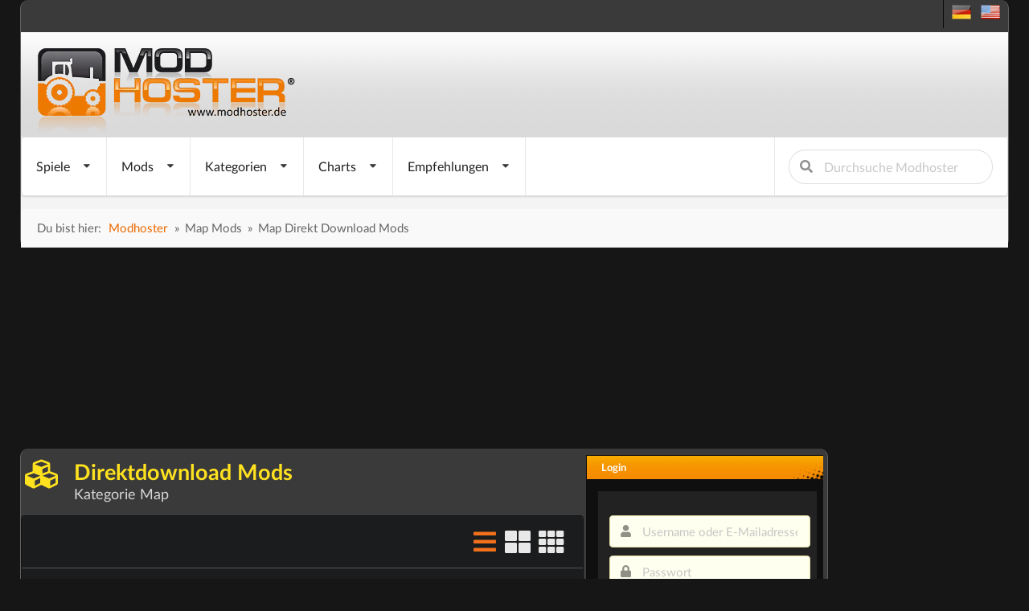

--- FILE ---
content_type: text/html; charset=utf-8
request_url: https://www.modhoster.de/foundation/direktdownload/main-map
body_size: 7719
content:
<!DOCTYPE html>
<html lang='de' xmlns='https://www.w3.org/1999/xhtml'>
<head>
<!-- Basic meta tags -->
<meta charset='UTF-8'>
<meta content='width=device-width, initial-scale=1.0' name='viewport'>
<meta content='IE=edge' http-equiv='X-UA-Compatible'>
<!-- Resource hints for performance optimization -->
<link crossorigin='anonymous' href='https://cdnjs.cloudflare.com' rel='preconnect'>
<link href='//www.modhoster.de' rel='dns-prefetch'>
<link href='//pagead2.googlesyndication.com' rel='dns-prefetch'>
<link href='//cdn.jsdelivr.net' rel='dns-prefetch'>
<!-- SEO meta tags -->
<title>Direkt Download Mods in der Kategorie Map | modhoster.de</title>
<meta content='modhoster.de - Mods und Modifikationen für PC-Spiele' name='description'>
<meta content='index,follow' name='robots'>
<!-- Language and canonical -->
<meta content='de' name='language'>
<link href='https://www.modhoster.de/foundation/direktdownload/main-map' rel='canonical'>
<script async src="https://www.googletagmanager.com/gtag/js?id=G-Y2WFJD8QE2"></script>
<script>
  window.dataLayer = window.dataLayer || [];
  function gtag(){dataLayer.push(arguments);}
  gtag('js', new Date());

  gtag('config', 'G-Y2WFJD8QE2');
</script>
<!-- /-@inline_css.each do |css| -->
<link rel="stylesheet" media="screen" href="/assets/bare-68f756b528430c71e71d0ad5cdd0ed1fd06f7cc7220a20ef9b7e1823809f2ca9.css" />
<!-- Fomantic UI CDN - Direct load (INF-641) -->
<link crossorigin='anonymous' href='https://cdnjs.cloudflare.com/ajax/libs/fomantic-ui/2.9.3/semantic.min.css' integrity='sha512-3quBdRGJyLy79hzhDDcBzANW+mVqPctrGCfIPosHQtMKb3rKsCxfyslzwlz2wj1dT8A7UX+sEvDjaUv+WExQrA==' referrerpolicy='no-referrer' rel='stylesheet'>
<!-- Application CSS - Direct load (INF-641 - preload caused styling issues) -->
<link rel="stylesheet" media="screen" href="/assets/application-0a55a7c36ceb54504efa9b210cca2ddbf95fc88bb98d1fbd4753cef302825d90.css" />
<!-- GLightbox CSS - INF-820 -->
<link href='https://cdn.jsdelivr.net/npm/glightbox/dist/css/glightbox.min.css' rel='stylesheet'>
<style>
  /* GLightbox Custom Styling */
  .glightbox-clean .gslide-description { background: rgba(0,0,0,0.85); padding: 20px; color: #fff; }
  .glightbox-clean .gslide-title { font-size: 18px; font-weight: bold; margin-bottom: 10px; color: #fff; }
  .glightbox-clean .gclose { opacity: 0.8; transition: opacity 0.3s ease; }
  .glightbox-clean .gclose:hover { opacity: 1; }
  .glightbox-clean .gnext, .glightbox-clean .gprev { opacity: 0.7; transition: opacity 0.3s ease; }
  .glightbox-clean .gnext:hover, .glightbox-clean .gprev:hover { opacity: 1; }
  @media (max-width: 768px) { .glightbox-clean .gslide-description { padding: 10px; font-size: 14px; } .glightbox-clean .gslide-title { font-size: 16px; } }
  .glightbox-clean .gslide-image img { cursor: zoom-in; }
  .glightbox-clean .gslide-image.zoomed img { cursor: zoom-out; }
</style>
<noscript>
<link rel="stylesheet" media="screen" href="/assets/application-0a55a7c36ceb54504efa9b210cca2ddbf95fc88bb98d1fbd4753cef302825d90.css" />
</noscript>
<script>
  window.addEventListener('DOMContentLoaded', function() {
    var linkElements = document.querySelectorAll('link');
    for (var i = 0; i < linkElements.length; i++) {
      var link = linkElements[i];
      if (link.getAttribute('rel') === 'preload') {
        link.setAttribute('rel', 'stylesheet');
      };
    }
  
  });
</script>

<link href='/favicon.ico' rel='icon' type='image/x-icon'>
<link href='/search-plugin.xml' rel='search' title='Modhoster Suche' type='application/opensearchdescription+xml'>
<link HREF='/mods.rss' TITLE='RSS' TYPE='application/rss+xml' rel='alternate'>
<!-- Open Graph meta tags -->
<meta content='Direkt Download Mods in der Kategorie Map | modhoster.de' property='og:title'>
<meta content='modhoster.de - Mods und Modifikationen für PC-Spiele' property='og:description'>
<meta content='article' property='og:type'>
<meta content='https://www.modhoster.de/foundation/direktdownload/main-map' property='og:url'>
<meta content='modhoster.de' property='og:site_name'>
<meta content='de' property='og:locale'>
<meta content='https://www.modhoster.de/og-default.png' property='og:image'>
<meta content='Direkt Download Mods in der Kategorie Map | modhoster.de' property='og:image:alt'>
<!-- Twitter Card meta tags -->
<meta content='summary_large_image' name='twitter:card'>
<meta content='Direkt Download Mods in der Kategorie Map | modhoster.de' name='twitter:title'>
<meta content='modhoster.de - Mods und Modifikationen für PC-Spiele' name='twitter:description'>
<meta content='https://www.modhoster.de/og-default.png' name='twitter:image'>
<meta content='Direkt Download Mods in der Kategorie Map | modhoster.de' name='twitter:image:alt'>
<!-- Structured Data (JSON-LD) -->
<script>
//<![CDATA[
var current_user_id = 0; document.cookie = 'cc_data='+current_user_id;var session_key_name = '_modhoster_session'; var form_authenticity_token = 'OkXegghulHtQXnTlmUoBirc%2Bbjfw153hJGg2oCd0VDEj%2Be71msCeqgGM616KeTiRvZNFasLqKyzfVIkyCPBECw%3D%3D'; var view_id = Math.round(Math.random() * 100000000);
//]]>
</script>
<script async type="text/javascript" src="//storage.googleapis.com/adtags/modhoster/QMAX_modhoster_async.js"></script>

<style>
  #bigsky
</style>
</head>
<body id='body' lang='de'>
<div class='ui sidebar inverted vertical menu left' id='mobile-sidebar'>
<a class="item" href="/"><i class="home icon"></i>
Startseite
</a><div class='ui divider'></div>
<div class='ui accordion'>
<div class='title'>
<i class="dropdown icon"></i>
<i class="gamepad icon"></i>
Spiele
</div>
<div class='content'>
<a class="item" href="/">Landwirtschafts Simulator
</a><a class="item" href="/cnc">Cattle and Crops
</a><a class="item" href="/ets">Eurotruck Simulator
</a><a class="item" href="/ats">American Truck Simulator
</a><a class="item" href="/srs-2012">Skiregion Simulator
</a><a class="item" href="/minecraft">Minecraft
</a><a class="item" href="/omsi">OMSI 2
</a><a class="item" href="/spintires">Spintires
</a><a class="item" href="/wot">World Of Tanks
</a><a class="item" href="/landwirt">Der Landwirt 2014
</a></div>
</div>
<div class='ui divider'></div>
<div class='ui accordion'>
<div class='title'>
<i class="dropdown icon"></i>
<i class="folder open icon"></i>
Mods
</div>
<div class='content'>
<a class="item" href="/mod-hochladen"><i class="plus green icon"></i>
Mod einfügen
</a><a class="item" href="/foundation/neue-mods"><i class="clock icon"></i>
alle neuen Mods
</a><a class="item" href="/foundation/neue-mods-heute"><i class="calendar outline icon"></i>
letzte 24 Stunden
</a></div>
</div>
<div class='ui divider'></div>
<div class='ui accordion'>
<div class='title'>
<i class="dropdown icon"></i>
<i class="th list icon"></i>
Kategorien
</div>
<div class='content'>
<a class="item" href="/foundation/main/mods">Main
</a></div>
</div>
<div class='ui divider'></div>
<div class='ui accordion'>
<div class='title'>
<i class="dropdown icon"></i>
<i class="chart line icon"></i>
Charts
</div>
<div class='content'>
<a class="item" href="/foundation/top-mods-heute"><i class="clock icon"></i>
Tages Charts
</a><a class="item" href="/foundation/top-mods"><i class="star yellow icon"></i>
Ewige Charts
</a><a class="item" href="/foundation/top-bewertete-mods"><i class="heart red icon"></i>
Nach Bewertung
</a><a class="item" href="/foundation/kommentierte-mods"><i class="comments blue icon"></i>
nach Kommentaren
</a></div>
</div>
<div class='ui divider'></div>
<a class="item" href="/foundation/premium-mods"><i class="star yellow icon"></i>
Empfehlungen
</a><div class='ui divider'></div>
<div class='item'>
<form action="/suche?search_in=mods" accept-charset="UTF-8" method="get"><input name="utf8" type="hidden" value="&#x2713;" /><div class='ui icon input fluid'>
<input name='s' placeholder='Durchsuche Modhoster' type='text'>
<button class='ui icon button' type='submit'>
<i class="search icon"></i>
</button>
</div>
</form></div>
</div>

<div class='pusher'>
<div class='min-width'>
<script>
//<![CDATA[
var admin_user_id = 0;
//]]>
</script>
<div class='darkbox' id='header'>
<div class='head-row0'>
<div class='language_flags hidden-phone'>
<a title="deutsche Version" href="https://www.modhoster.de/foundation/direktdownload/main-map"><span class="sprites-de "></span></a>
&nbsp;
<a title="englische Version" href="https://www.modhoster.com/foundation/direktdownload/main-map"><span class="sprites-en "></span></a>
</div>
<br class='clear'>

</div>
<div class='head-bg'>
<div class='logo'>
<a title="zurück zur Startseite" href="/"><img width="350" height="110" alt="Modhoster Logo" src="/assets/logo/modhoster_farming-0a8e3622a5fec43a86b31a95cb34532a584775c3e5b6643f9377bf790eff8f05.webp" /></a>

</div>
<br class='clear'>
</div>
<div class='head-row3'>
<div class='mobile only mobile-menu-toggle'>
<i class="grey bars big icon"></i>
</div>
<nav class='ui menu mobile hidden' id='main-navigation' itemscope='true' itemtype='http://schema.org/SiteNavigationElement'>
<div class='ui dropdown link item'>
<span class='text'>
Spiele
</span>
<i class="dropdown icon"></i>
<div class='menu'>
<div class='item no-hover ui two column divided grid'>
<div class='column'>
<div class='ui link list navi-styled'>
<div class='dropdown item'>
<a class="text" itemprop="url" href="/"><i class="dropdown icon"></i>
Landwirtschafts Simulator
</a><div class='menu'>
<a class="item" itemprop="url" href="/?version=all"><i class="unordered list icon"></i>
Landwirtschafts Simulator
</a><div class='divider'></div>
<a class="item" itemprop="url" href="/LS_25">LS25
</a><a class="item" itemprop="url" href="/LS_22">LS22
</a><a class="item" itemprop="url" href="/LS_19">LS19
</a><a class="item" itemprop="url" href="/LS_17">LS17
</a><a class="item" itemprop="url" href="/LS_15">LS15
</a><a class="item" itemprop="url" href="/LS_2013">LS2013
</a><a class="item" itemprop="url" href="/LS_2011">LS2011
</a></div>
</div>
<a class="dropdown item text" itemprop="url" href="/cnc">Cattle and Crops
</a><div class='divider'></div>
<a class="dropdown item text" itemprop="url" href="/ets">Eurotruck Simulator
</a><div class='divider'></div>
<a class="dropdown item text" itemprop="url" href="/ats">American Truck Simulator
</a><div class='divider'></div>
<a class="dropdown item text" itemprop="url" href="/srs-2012">Skiregion Simulator
</a><div class='divider'></div>
</div>
</div>
<div class='column'>
<div class='ui link list navi-styled'>
<a class="dropdown item text" itemprop="url" href="/minecraft">Minecraft
</a><div class='divider'></div>
<a class="dropdown item text" itemprop="url" href="/omsi">OMSI 2
</a><div class='divider'></div>
<a class="dropdown item text" itemprop="url" href="/spintires">Spintires
</a><div class='divider'></div>
<a class="dropdown item text" itemprop="url" href="/wot">World Of Tanks
</a><div class='divider'></div>
<a class="dropdown item text" itemprop="url" href="/landwirt">Der Landwirt 2014
</a><div class='divider'></div>
</div>
</div>
</div>
</div>
</div>

<div class='ui dropdown link item'>
<span class='text'>
Mods
</span>
<i class="dropdown icon"></i>
<div class='menu'>
<a class="item" itemprop="url" href="/mod-hochladen"><i class="plus green icon"></i>
Mod einfügen
</a><div class='divider'></div>
<div class='dropdown item'>
<i class="dropdown icon"></i>
<span class='text'>
<i class='wait icon'></i>
Neue Mods
</span>
<div class='menu'>
<a class="item" itemprop="url" href="/foundation/neue-mods"><i class="unordered list icon"></i>
alle neuen Mods
</a><div class='divider'></div>
<a class="item" itemprop="url" href="/foundation/neue-mods-heute"><i class="wait icon"></i>
letzte 24 Stunden
</a><a class="item" itemprop="url" href="/foundation/neue-mods-woche"><i class="calendar outline icon"></i>
letzte Woche
</a><a class="item" itemprop="url" href="/foundation/neue-mods-monat"><i class="calendar icon"></i>
letzter Monat
</a></div>
</div>
<div class='divider'></div>
<div class='item'>
<i class="dropdown icon"></i>
<a class="text" itemprop="url" href="/foundation/direktdownload-mods"><i class='download icon'></i>
Direkt-Download
</a><div class='menu'>
<div class='header'>Kategorien</div>
<div class='dropdown item'>
<i class="dropdown red icon"></i>
<a class="text" itemprop="url" href="/foundation/direktdownload/main"><i class="circle red icon"></i>
Main
</a><div class='menu'>
<div class='item no-hover ui one column divided grid'>
<div class='column'>
<div class='ui dividing center aligned header red'>
B - P
</div>
<div class='ui tiny link list navi-styled'>
<a class="item" itemprop="url" href="/foundation/direktdownload/main-balancing">Balancing
(0)
</a><a class="item" itemprop="url" href="/foundation/direktdownload/main-buildings">Buildings
(0)
</a><a class="item" itemprop="url" href="/foundation/direktdownload/main-decoration">Decoration
(0)
</a><a class="item" itemprop="url" href="/foundation/direktdownload/main-events">Events
(0)
</a><a class="item" itemprop="url" href="/foundation/direktdownload/main-map">Map
(0)
</a><a class="item" itemprop="url" href="/foundation/direktdownload/main-monument">Monument
(0)
</a><a class="item" itemprop="url" href="/foundation/direktdownload/main-production-chain">Production Chain
(0)
</a></div>
</div>
</div>
</div>
</div>
</div>
</div>
</div>
</div>

<div class='ui dropdown link item'>
<span class='text'>Kategorien</span>
<i class="dropdown icon"></i>
<div class='menu'>
<div class='dropdown item'>
<i class="dropdown red icon"></i>
<a class="text" itemprop="url" href="/foundation/main/mods"><i class="circle red icon"></i>
Main
</a><div class='menu'>
<div class='item no-hover ui one column divided grid'>
<div class='column'>
<div class='ui dividing center aligned header red'>
B - P
</div>
<div class='ui tiny link list navi-styled'>
<a class="item" itemprop="url" href="/foundation/main-balancing/mods">Balancing
(101)
</a><a class="item" itemprop="url" href="/foundation/main-buildings/mods">Buildings
(119)
</a><a class="item" itemprop="url" href="/foundation/main-decoration/mods">Decoration
(74)
</a><a class="item" itemprop="url" href="/foundation/main-events/mods">Events
(7)
</a><a class="item" itemprop="url" href="/foundation/main-map/mods">Map
(150)
</a><a class="item" itemprop="url" href="/foundation/main-monument/mods">Monument
(63)
</a><a class="item" itemprop="url" href="/foundation/main-production-chain/mods">Production Chain
(127)
</a></div>
</div>
</div>
</div>
</div>
</div>
</div>

<div class='ui dropdown link item'>
<span class='text'>Charts</span>
<i class="dropdown icon"></i>
<div class='menu'>
<a class="item" itemprop="url" href="/foundation/top-mods-heute"><i class="wait teal icon"></i>
Tages Charts
</a><a class="item" itemprop="url" href="/foundation/top-mods"><i class="yellow star icon"></i>
Ewige Charts
</a><div class='divider'></div>
<a class="item" itemprop="url" href="/foundation/top-bewertete-mods"><i class="heart red icon"></i>
Nach Bewertung
</a><a class="item" itemprop="url" href="/foundation/kommentierte-mods"><i class="comments blue icon"></i>
nach Kommentaren
</a><div class='divider'></div>
<a class="item" itemprop="url" href="/foundation/zuletzt-bedankt"><i class="thumbs up green icon"></i>
Danksagungen
</a></div>
</div>

<div class='ui dropdown link item'>
<span class='text'>Empfehlungen</span>
<i class="dropdown icon"></i>
<div class='menu'>
<a class="item" itemprop="url" href="/foundation/premium-mods"><i class="star icon"></i>
Empfehlungen
</a><div class='divider'></div>
<div class='header'>Kategorien</div>
<div class='dropdown item'>
<i class="dropdown red icon"></i>
<a class="text" itemprop="url" href="/foundation/premium-kategorie/main"><i class="circle red icon"></i>
Main
</a><div class='menu'>
<div class='item no-hover ui one column divided grid'>
<div class='column'>
<div class='ui dividing center aligned header red'>
B - P
</div>
<div class='ui tiny link list navi-styled'>
<a class="item" itemprop="url" href="/foundation/premium-kategorie/main-balancing">Balancing
(0)
</a><a class="item" itemprop="url" href="/foundation/premium-kategorie/main-buildings">Buildings
(0)
</a><a class="item" itemprop="url" href="/foundation/premium-kategorie/main-decoration">Decoration
(0)
</a><a class="item" itemprop="url" href="/foundation/premium-kategorie/main-events">Events
(0)
</a><a class="item" itemprop="url" href="/foundation/premium-kategorie/main-map">Map
(0)
</a><a class="item" itemprop="url" href="/foundation/premium-kategorie/main-monument">Monument
(0)
</a><a class="item" itemprop="url" href="/foundation/premium-kategorie/main-production-chain">Production Chain
(0)
</a></div>
</div>
</div>
</div>
</div>
</div>
</div>

<div class='right menu'>
<div class='item'>
<form action="/suche?search_in=mods" accept-charset="UTF-8" method="get"><input name="utf8" type="hidden" value="&#x2713;" /><div class='ui search'>
<div class='ui left icon input'>
<input class='prompt' name='s' placeholder='Durchsuche Modhoster' type='text'>
<i class="search icon"></i>
</div>
</div>
</form></div>
</div>
</nav>

</div>
<div class='head-row4'>
<div class="ui small breadcrumb">Du bist hier:<nav id="breadcrumbs" itemscope="itemscope" itemtype="http://schema.org/BreadcrumbList"><ol><li itemprop="itemListElement" itemscope="itemscope" itemtype="http://schema.org/ListItem"><a itemprop="item" href="/"><span itemprop="name">Modhoster</span><meta itemprop="position" content="1"></meta></a></li>»<li itemprop="itemListElement" itemscope="itemscope" itemtype="http://schema.org/ListItem"><span itemprop="name">Map Mods</span><meta itemprop="position" content="2"></meta></li>»<li itemprop="itemListElement" itemscope="itemscope" itemtype="http://schema.org/ListItem"><span itemprop="name">Map Direkt Download Mods</span><meta itemprop="position" content="3"></meta></li></ol></nav></div>
</div>

</div>
<div class='mobile hidden2 tablet hidden2'>

	<div id="bigsize">

		<div id="bigsize_inner">
	
	<div id='div-gpt-ad-364310162361713456-1'>

		
	</div>

	</div>
	</div>


</div>
<div class='esidebar mobile hidden2 tablet hidden2'>

	<div id="bigsky">

	<div id='div-gpt-ad-364310162361713456-3'>

	

</div>
	
	
	</div>


</div>
<div class='darkbox' id='main'>
<div class='container' id='cont-col'>
<h2 class='ui inverted yellow header'>
<i class="cubes icon"></i>
<div class='content'>
Direktdownload Mods
<div class='sub header'>
Kategorie Map
</div>
</div>
</h2>
<div class='ui segments widget'>
<div class='ui inverted top attached segment'><div id="select-grid" class="ui right floated" data-type="modification"><i class="sidebar big icon  active orange " rel="list"></i><i class="block layout big icon " rel="big"></i><i class="grid layout big icon " rel="small"></i></div></div>
<div class='ui attached inverted'>
<ul>

</ul>
</div>
<div class="ui inverted attached center aligned segment pagination-wrapper"></div>
<div class='ui inverted bottom attached segment'><div id="select-grid" class="ui right floated" data-type="modification"><i class="sidebar big icon  active orange " rel="list"></i><i class="block layout big icon " rel="big"></i><i class="grid layout big icon " rel="small"></i></div></div>
</div>

</div>
<div class='mobile hidden tablet hidden' id='right-col'>
<div class='block'>
<div class='block-top'>
<div class='title'>
<div class='h3'>Login</div>
</div>
<div class='content'>
<div id='login_box'>
<div id='login_form'>
<form class="ui form quick-login" id="quick-login" action="/session" accept-charset="UTF-8" method="post"><input name="utf8" type="hidden" value="&#x2713;" /><input type="hidden" name="authenticity_token" value="crUbTx5/WYIp6WxJO/2JnTCYQ+T9cOC0h1SWnj9PZRFrCSs4jNFTU3g78/IozrCGOjVouc9NVnl8aCkMEMt1Kw==" /><div class='field'>
<div class='ui small left icon input'>
<i class="user icon"></i>
<input type="text" name="session[email]" id="session_email" value="" placeholder="Username oder E-Mailadresse" />
</div>
</div>
<div class='field'>
<div class='ui small left icon input'>
<i class="lock icon"></i>
<input type="password" name="session[password]" id="session_password" value="" placeholder="Passwort" />
</div>
</div>
<a href="/passwords/new">Passwort vergessen?</a>
<button name="button" type="submit" class="ui right floated button tiny orange">Einloggen!</button>
</form></div>
<div class='clear clear-fix'></div>
Noch kein Mitglied?
<br>
<strong><a id="register_now" href="/sign_up">Jetzt registrieren!</a></strong>
<hr>
<div id='social_login_bar'>
<form action="/auth/google_oauth2" accept-charset="UTF-8" method="post"><input name="utf8" type="hidden" value="&#x2713;" /><input type="hidden" name="authenticity_token" value="bqX4GSOEjdzb6ohGPlCvskP37rNaycpf5nZONe9b9qR3GchusSqHDYo4F/0tY5apSVrF7mj0fJIdSvGnwN/mng==" /><div class='provider google'>
<i class="google icon"></i>
</div>
</form><form action="/auth/steam" accept-charset="UTF-8" method="post"><input name="utf8" type="hidden" value="&#x2713;" /><input type="hidden" name="authenticity_token" value="XEjjp78zdk3qBdW3yZPrFL28wNXVIxqWooWc4rsaZVpF9NPQLZ18nLvXSgzaoNIPtxHriOcerFtZuSNwlJ51YA==" /><div class='provider steam'>
<i class="steam icon"></i>
</div>
</form></div>

</div>
</div>
</div>
</div>

<div class='content_ad_side phone hidden tablet hidden'>


	<div id='div-gpt-ad-364310162361713456-2'>

		

	</div>



</div>

<div class='block block'>
<div class='block-top'>
<div class='title'>
<div class='h3'>
Zuletzt bedankt
</div>
</div>
<div class='content'>
<div id='tanksslide'>
<div class='thankslide'>
<a href='/mods/aladdin-s-lamp'>
<strong>Aladdin&#39;s Lamp</strong>
<div class='r'>
<div class='total' title='1 Nutzer haben sich bedankt, zuletzt: &quot;Sonntag, 04. Januar 2026, 20:41 Uhr&quot;'>
<strong>
1
</strong>
Danksagungen
</div>
<div class='total'>
<div class='ui small disabled orange star rating' data-max-rating='5' data-rating='3'></div>
</div>
</div>
</a>
<br class='clear'>
</div>
<div class='thankslide'>
<a href='/mods/world-map'>
<strong>World Map</strong>
<div class='mod_image'>
<img width="160" height="90" alt="World Map Mod Thumbnail" src="https://images.modhoster.de/system/files/0095/3029/thumb/world-map.jpg" />
</div>
<div class='r'>
<div class='total' title='1 Nutzer haben sich bedankt, zuletzt: &quot;Samstag, 29. November 2025, 23:45 Uhr&quot;'>
<strong>
1
</strong>
Danksagungen
</div>
<div class='total'>
<div class='ui small disabled orange star rating' data-max-rating='5' data-rating='3'></div>
</div>
</div>
</a>
<br class='clear'>
</div>
<div class='thankslide'>
<a href='/mods/trading-with-everyone'>
<strong>Trading with Everyone</strong>
<div class='r'>
<div class='total' title='1 Nutzer haben sich bedankt, zuletzt: &quot;Samstag, 29. November 2025, 23:09 Uhr&quot;'>
<strong>
1
</strong>
Danksagungen
</div>
<div class='total'>
<div class='ui small disabled orange star rating' data-max-rating='5' data-rating='0'></div>
</div>
</div>
</a>
<br class='clear'>
</div>
<div class='thankslide'>
<a href='/mods/house-plots'>
<strong>House Plots</strong>
<div class='mod_image'>
<img width="160" height="90" alt="House Plots Mod Thumbnail" src="https://images.modhoster.de/system/files/0101/3399/thumb/house-plots.jpg" />
</div>
<div class='r'>
<div class='total' title='2 Nutzer haben sich bedankt, zuletzt: &quot;Freitag, 21. November 2025, 11:50 Uhr&quot;'>
<strong>
2
</strong>
Danksagungen
</div>
<div class='total'>
<div class='ui small disabled orange star rating' data-max-rating='5' data-rating='0'></div>
</div>
</div>
</a>
<br class='clear'>
</div>
<div class='thankslide'>
<a href='/mods/tannery'>
<strong>Tannery</strong>
<div class='mod_image'>
<img width="160" height="90" alt="Tannery Mod Thumbnail" src="https://images.modhoster.de/system/files/0094/7486/thumb/tannery.jpg" />
</div>
<div class='r'>
<div class='total' title='1 Nutzer haben sich bedankt, zuletzt: &quot;Montag, 30. Juni 2025, 04:45 Uhr&quot;'>
<strong>
1
</strong>
Danksagungen
</div>
<div class='total'>
<div class='ui small disabled orange star rating' data-max-rating='5' data-rating='4'></div>
</div>
</div>
</a>
<br class='clear'>
</div>
<div class='thankslide'>
<a href='/mods/fantasy-decorations'>
<strong>Fantasy Decorations</strong>
<div class='mod_image'>
<img width="160" height="90" alt="Fantasy Decorations Mod Thumbnail" src="https://images.modhoster.de/system/files/0094/7455/thumb/fantasy-decorations.jpg" />
</div>
<div class='r'>
<div class='total' title='1 Nutzer haben sich bedankt, zuletzt: &quot;Sonntag, 29. Juni 2025, 19:59 Uhr&quot;'>
<strong>
1
</strong>
Danksagungen
</div>
<div class='total'>
<div class='ui small disabled orange star rating' data-max-rating='5' data-rating='4'></div>
</div>
</div>
</a>
<br class='clear'>
</div>
<div class='thankslide'>
<a href='/mods/windmill'>
<strong>Windmill</strong>
<div class='mod_image'>
<img width="160" height="90" alt="Windmill Mod Thumbnail" src="https://images.modhoster.de/system/files/0094/9241/thumb/windmill.jpg" />
</div>
<div class='r'>
<div class='total' title='1 Nutzer haben sich bedankt, zuletzt: &quot;Donnerstag, 20. März 2025, 06:53 Uhr&quot;'>
<strong>
1
</strong>
Danksagungen
</div>
<div class='total'>
<div class='ui small disabled orange star rating' data-max-rating='5' data-rating='5'></div>
</div>
</div>
</a>
<br class='clear'>
</div>
<div class='thankslide'>
<a href='/mods/water-crane'>
<strong>Water Crane</strong>
<div class='mod_image'>
<img width="160" height="90" alt="Water Crane Mod Thumbnail" src="https://images.modhoster.de/system/files/0104/8652/thumb/water-crane.jpg" />
</div>
<div class='r'>
<div class='total' title='1 Nutzer haben sich bedankt, zuletzt: &quot;Samstag, 23. November 2024, 16:38 Uhr&quot;'>
<strong>
1
</strong>
Danksagungen
</div>
<div class='total'>
<div class='ui small disabled orange star rating' data-max-rating='5' data-rating='5'></div>
</div>
</div>
</a>
<br class='clear'>
</div>
<div class='thankslide'>
<a href='/mods/vegetable-and-poultry-farms'>
<strong>Vegetable and Poultry Farms</strong>
<div class='r'>
<div class='total' title='1 Nutzer haben sich bedankt, zuletzt: &quot;Freitag, 06. September 2024, 04:33 Uhr&quot;'>
<strong>
1
</strong>
Danksagungen
</div>
<div class='total'>
<div class='ui small disabled orange star rating' data-max-rating='5' data-rating='5'></div>
</div>
</div>
</a>
<br class='clear'>
</div>
<div class='thankslide'>
<a href='/mods/pretty-large-warehouse'>
<strong>Pretty Large Warehouse</strong>
<div class='mod_image'>
<img width="160" height="90" alt="Pretty Large Warehouse Mod Thumbnail" src="https://images.modhoster.de/system/files/0094/9189/thumb/pretty-large-warehouse.jpg" />
</div>
<div class='r'>
<div class='total' title='5 Nutzer haben sich bedankt, zuletzt: &quot;Donnerstag, 07. März 2024, 10:52 Uhr&quot;'>
<strong>
5
</strong>
Danksagungen
</div>
<div class='total'>
<div class='ui small disabled orange star rating' data-max-rating='5' data-rating='4'></div>
</div>
</div>
</a>
<br class='clear'>
</div>
<div class='thankslide'>
<a href='/mods/fiery-essential'>
<strong>Fiery Essential</strong>
<div class='mod_image'>
<img width="160" height="90" alt="Fiery Essential Mod Thumbnail" src="https://images.modhoster.de/system/files/0094/7323/thumb/fiery-essential.jpg" />
</div>
<div class='r'>
<div class='total' title='2 Nutzer haben sich bedankt, zuletzt: &quot;Dienstag, 19. Dezember 2023, 00:39 Uhr&quot;'>
<strong>
2
</strong>
Danksagungen
</div>
<div class='total'>
<div class='ui small disabled orange star rating' data-max-rating='5' data-rating='4'></div>
</div>
</div>
</a>
<br class='clear'>
</div>
<div class='thankslide'>
<a href='/mods/more-boar'>
<strong>More Boar</strong>
<div class='mod_image'>
<img width="160" height="90" alt="More Boar Mod Thumbnail" src="https://images.modhoster.de/system/files/0095/3012/thumb/more-boar.jpg" />
</div>
<div class='r'>
<div class='total' title='1 Nutzer haben sich bedankt, zuletzt: &quot;Freitag, 06. Oktober 2023, 22:15 Uhr&quot;'>
<strong>
1
</strong>
Danksagungen
</div>
<div class='total'>
<div class='ui small disabled orange star rating' data-max-rating='5' data-rating='5'></div>
</div>
</div>
</a>
<br class='clear'>
</div>
<div class='thankslide'>
<a href='/mods/efficient-resources-storage'>
<strong>Efficient Resources Storage</strong>
<div class='mod_image'>
<img width="160" height="90" alt="Efficient Resources Storage Mod Thumbnail" src="https://images.modhoster.de/system/files/0094/7550/thumb/efficient-resources-storage.jpg" />
</div>
<div class='r'>
<div class='total' title='2 Nutzer haben sich bedankt, zuletzt: &quot;Montag, 22. Mai 2023, 02:07 Uhr&quot;'>
<strong>
2
</strong>
Danksagungen
</div>
<div class='total'>
<div class='ui small disabled orange star rating' data-max-rating='5' data-rating='5'></div>
</div>
</div>
</a>
<br class='clear'>
</div>
<div class='thankslide'>
<a href='/mods/mead-crafter-2-0'>
<strong>Mead Crafter 2.0</strong>
<div class='mod_image'>
<img width="160" height="90" alt="Mead Crafter 2.0 Mod Thumbnail" src="https://images.modhoster.de/system/files/0094/9094/thumb/mead-crafter-2-0.jpg" />
</div>
<div class='r'>
<div class='total' title='1 Nutzer haben sich bedankt, zuletzt: &quot;Freitag, 07. April 2023, 16:28 Uhr&quot;'>
<strong>
1
</strong>
Danksagungen
</div>
<div class='total'>
<div class='ui small disabled orange star rating' data-max-rating='5' data-rating='5'></div>
</div>
</div>
</a>
<br class='clear'>
</div>
<div class='thankslide'>
<a href='/mods/a-late-game-trader'>
<strong>A Late Game Trader</strong>
<div class='mod_image'>
<img width="160" height="90" alt="A Late Game Trader Mod Thumbnail" src="https://images.modhoster.de/system/files/0095/2910/thumb/a-late-game-trader.jpg" />
</div>
<div class='r'>
<div class='total' title='1 Nutzer haben sich bedankt, zuletzt: &quot;Mittwoch, 29. März 2023, 20:49 Uhr&quot;'>
<strong>
1
</strong>
Danksagungen
</div>
<div class='total'>
<div class='ui small disabled orange star rating' data-max-rating='5' data-rating='5'></div>
</div>
</div>
</a>
<br class='clear'>
</div>
</div>
</div>
</div>
</div>
<div id='div-gpt-ad-364310162361713456-6'>

	
	
</div>

</div>
<br class='clear'>
<div id='footer'>
<div class='foot'>
<ul class='stats'>
<li>
<strong class='center'>
Gesamt
</strong>
</li>
<li>
<strong class='center'>
letzte 24h
</strong>
</li>
<li>196.768 Mods veröffentlicht</li>
<li>16 Mods veröffentlicht</li>
<li>597.578.551 Downloads</li>
<li>31.421 Downloads</li>
<li>449.273 Mitglieder</li>
<li>24 Neuanmeldungen</li>
<li>1.189.689 Kommentare</li>
<li>1 Kommentare</li>
<li>31 Mitglieder jetzt online</li>
</ul>

<span>
<a href="/kontakt">Kontakt &amp; Impressum</a>
|
<a href="/datenschutz">Datenschutz</a>
|
<a href="/premium/subscriptions/new">Widerrufsbelehrung</a>
</span>
<br>
<br>
<span>
&copy; 2010 -
2026
modhoster.de
</span>
<br>
<br>
<span>
<a target="_blank" title="RSS Mod Feed" href="http://www.modhoster.de/mods.rss"><i class="rss huge white icon"></i>
</a><a target="_blank" title="Modhoster Facebook" href="https://www.facebook.com/pages/modhosterde/152055864837810"><i class="facebook huge yellow icon"></i>
</a><a target="_blank" title="Modhoster Twitter" href="https://twitter.com/modhoster"><i class="twitter huge white icon"></i>
</a><a target="_blank" title="Modhoster Android App" href="https://play.google.com/store/apps/details?id=de.Modhoster"><i class="android huge yellow icon"></i>
</a></span>
</div>
</div>

</div>
</div>
<div id='div-gpt-ad-364310162361713456-oop7'>

          
            </div>
<script src="/assets/advertisement-a34bbeea37022d7b25163ba95e9b22a342af10aaf815de6b67fb0186b77a56a5.js"></script>
<!-- CRITICAL: All libraries must load SYNCHRONOUSLY before general.js to avoid "not defined" errors -->
<script crossorigin='anonymous' integrity='sha256-ZosEbRLbNQzLpnKIkEdrPv7lOy9C27hHQ+Xp8a4MxAQ=' src='https://code.jquery.com/jquery-1.12.4.min.js'></script>
<script crossorigin='anonymous' integrity='sha256-VazP97ZCwtekAsvgPBSUwPFKdrwD3unUfSGVYrahUqU=' src='https://code.jquery.com/ui/1.12.1/jquery-ui.min.js'></script>
<script crossorigin='anonymous' integrity='sha512-gnoBksrDbaMnlE0rhhkcx3iwzvgBGz6mOEj4/Y5ZY09n55dYddx6+WYc72A55qEesV8VX2iMomteIwobeGK1BQ==' referrerpolicy='no-referrer' src='https://cdnjs.cloudflare.com/ajax/libs/fomantic-ui/2.9.3/semantic.min.js'></script>
<!-- I18n initialization - Create I18n object inline before loading translations -->
<!-- This prevents "I18n is not defined" errors by ensuring the global object exists -->
<script>
window.I18n = window.I18n || { locale: 'de', translations: {}, t: function(key, options) { var keys = key.split('.'); var value = this.translations[this.locale]; for (var i = 0; i < keys.length; i++) { if (value && typeof value === 'object') { value = value[keys[i]]; } else { return key; } } if (typeof value === 'string' && options) { for (var k in options) { if (options.hasOwnProperty(k)) { value = value.replace(new RegExp('%\\{' + k + '\\}', 'g'), options[k]); } } } return value || key; } };
</script>
<script src="/assets/i18n/de_full-c6ccd8c95a731be8a62734d4d6e48679195656adbc00d2d0f3fa0548d93cf7a8.js"></script>
<!-- GLightbox JS - INF-820 -->
<script src='https://cdn.jsdelivr.net/npm/glightbox/dist/js/glightbox.min.js'></script>
<script>
  document.addEventListener('DOMContentLoaded', function() {
    if (typeof GLightbox !== 'undefined') {
      const lightbox = GLightbox({
        selector: 'a[rel="gallery"]',
        touchNavigation: true,
        loop: true,
        closeButton: true,
        zoomable: true,
        draggable: true,
        skin: 'modern',
        keyboardNavigation: true
      });
      console.log('[Lightbox] GLightbox initialized');
    } else {
      console.error('[Lightbox] GLightbox library not loaded');
    }
  });
</script>

<!-- Load general.js SYNCHRONOUSLY after I18n is ready (no defer to avoid I18n.t errors) -->
<script src="/assets/general-555e24c4cfd1dd5a7c781c55302c7dab33fa14bb946bb04392a2367b02552fdc.js"></script>
<script src="/assets/adblock_detector-c19659f88bcc4f816ba2a26efcb69e35aec9ab3cfbd4ea7ee49596cee0f0da6a.js"></script>
<script type='text/javascript' src='https://script.ioam.de/iam.js' async /></script>


</div>
</body>
</html>
